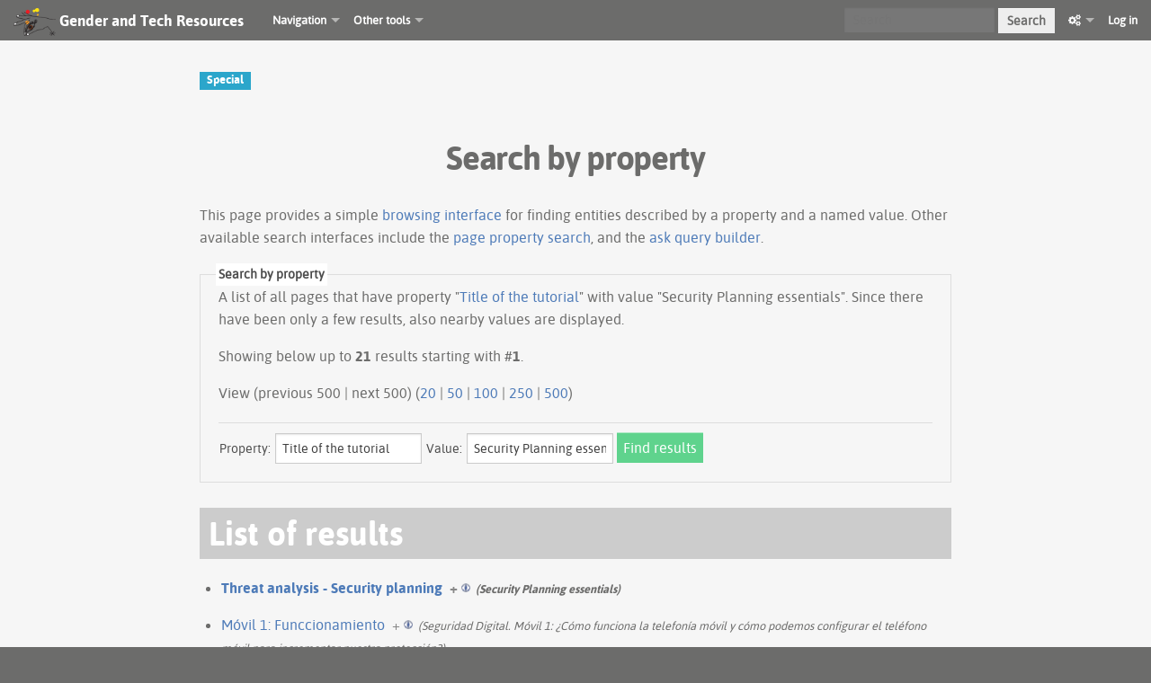

--- FILE ---
content_type: text/html; charset=UTF-8
request_url: https://gendersec.tacticaltech.org/wiki/index.php?title=Special:SearchByProperty/Title-20of-20the-20tutorial/Security-20Planning-20essentials&limit=500&offset=0&property=Title+of+the+tutorial&value=Security+Planning+essentials
body_size: 7039
content:
<!DOCTYPE html>
<html lang="en" dir="ltr" class="client-nojs">
<head>
<meta charset="UTF-8" />
<title>Search by property - Gender and Tech Resources</title>
<script>document.documentElement.className = document.documentElement.className.replace( /(^|\s)client-nojs(\s|$)/, "$1client-js$2" );</script>
<script>window.RLQ = window.RLQ || []; window.RLQ.push( function () {
mw.config.set({"wgCanonicalNamespace":"Special","wgCanonicalSpecialPageName":"SearchByProperty","wgNamespaceNumber":-1,"wgPageName":"Special:SearchByProperty/Title-20of-20the-20tutorial/Security-20Planning-20essentials","wgTitle":"SearchByProperty/Title-20of-20the-20tutorial/Security-20Planning-20essentials","wgCurRevisionId":0,"wgRevisionId":0,"wgArticleId":0,"wgIsArticle":!1,"wgIsRedirect":!1,"wgAction":"view","wgUserName":null,"wgUserGroups":["*"],"wgCategories":[],"wgBreakFrames":!1,"wgPageContentLanguage":"en","wgPageContentModel":"wikitext","wgSeparatorTransformTable":["",""],"wgDigitTransformTable":["",""],"wgDefaultDateFormat":"dmy","wgMonthNames":["","January","February","March","April","May","June","July","August","September","October","November","December"],"wgMonthNamesShort":["","Jan","Feb","Mar","Apr","May","Jun","Jul","Aug","Sep","Oct","Nov","Dec"],"wgRelevantPageName":"Special:SearchByProperty/Title-20of-20the-20tutorial/Security-20Planning-20essentials",
"wgRelevantArticleId":0,"wgIsProbablyEditable":!1,"egMapsDebugJS":!1,"egMapsAvailableServices":["googlemaps3","openlayers","leaflet"],"sdgDownArrowImage":"/wiki/extensions/SemanticDrilldown/skins/down-arrow.png","sdgRightArrowImage":"/wiki/extensions/SemanticDrilldown/skins/right-arrow.png","sfgAutocompleteValues":[],"sfgAutocompleteOnAllChars":!1,"sfgFieldProperties":[],"sfgCargoFields":[],"sfgDependentFields":[],"sfgGridValues":[],"sfgGridParams":[],"sfgShowOnSelect":[],"sfgScriptPath":"/wiki/extensions/SemanticForms","edgValues":null,"sfgEDSettings":null,"wgWikiEditorEnabledModules":{"toolbar":!0,"dialogs":!0,"preview":!0,"publish":!1},"wgVisualEditor":{"pageLanguageCode":"en","pageLanguageDir":"ltr","usePageImages":!1,"usePageDescriptions":!1},"wgULSAcceptLanguageList":[],"wgULSCurrentAutonym":"English","wgVisualEditorToolbarScrollOffset":0});mw.loader.implement("user.options",function($,jQuery){mw.user.options.set({"variant":"en"});});mw.loader.implement("user.tokens",function($,jQuery){mw.user.tokens.set({"editToken":"+\\","patrolToken":"+\\","watchToken":"+\\"});});mw.loader.load(["mediawiki.page.startup","mediawiki.legacy.wikibits","ext.visualEditor.desktopArticleTarget.init","ext.uls.init","ext.uls.interface","ext.smw.style","mw.MediaWikiPlayer.loader","mw.PopUpMediaTransform","skins.foreground.js"]);
} );</script>
<link rel="stylesheet" href="/wiki/load.php?debug=false&amp;lang=en&amp;modules=ext.smw.style%7Cext.smw.tooltip.styles&amp;only=styles&amp;skin=foreground" />
<link rel="stylesheet" href="/wiki/load.php?debug=false&amp;lang=en&amp;modules=ext.tmh.thumbnail.styles%7Cext.uls.nojs%7Cext.visualEditor.desktopArticleTarget.noscript%7Cmediawiki.legacy.commonPrint%2Cshared%7Cmediawiki.sectionAnchor%7Cskins.foreground.styles&amp;only=styles&amp;skin=foreground" />
<meta name="ResourceLoaderDynamicStyles" content="" />
<link rel="stylesheet" href="/wiki/load.php?debug=false&amp;lang=en&amp;modules=site&amp;only=styles&amp;skin=foreground" />
<style>a:lang(ar),a:lang(kk-arab),a:lang(mzn),a:lang(ps),a:lang(ur){text-decoration:none}</style>
<script async="" src="/wiki/load.php?debug=false&amp;lang=en&amp;modules=startup&amp;only=scripts&amp;skin=foreground"></script>
<meta name="generator" content="MediaWiki 1.26.2" />
<meta name="viewport" content="width=device-width, user-scalable=yes, initial-scale=1.0" />
<link rel="shortcut icon" href="/favicon.ico" />
<link rel="search" type="application/opensearchdescription+xml" href="/wiki/opensearch_desc.php" title="Gender and Tech Resources (en)" />
<link rel="EditURI" type="application/rsd+xml" href="https://gendersec.tacticaltech.org/wiki/api.php?action=rsd" />
<link rel="copyright" href="https://creativecommons.org/licenses/by-nc-sa/3.0/" />
<link rel="alternate" type="application/atom+xml" title="Gender and Tech Resources Atom feed" href="/wiki/index.php?title=Special:RecentChanges&amp;feed=atom" />
<meta http-equiv="X-UA-Compatible" content="IE=edge" />
</head>
<body class="mediawiki ltr sitedir-ltr ns--1 ns-special mw-special-SearchByProperty page-Special_SearchByProperty_Title-20of-20the-20tutorial_Security-20Planning-20essentials skin-foreground action-view">
<div id='navwrapper'><!-- START FOREGROUNDTEMPLATE -->
		<nav class="top-bar">
			<ul class="title-area">
				<li class="name">
					<h1 class="title-name">
					<a href="/wiki/index.php/Main_Page">
											<img alt="Gender and Tech Resources" src="/wiki/skins/Vector/images/Logogti135.png" style="max-width: 64px;height:auto; max-height:36px; display: inline-block; vertical-align:middle;">
										
					<div class="title-name" style="display: inline-block;">Gender and Tech Resources</div>
					</a>
					</h1>
				</li>
				<li class="toggle-topbar menu-icon">
					<a href="#"><span>Menu</span></a>
				</li>
			</ul>

		<section class="top-bar-section">

			<ul id="top-bar-left" class="left">
				<li class="divider"></li>
									<li class="has-dropdown active"  id='p-navigation'>
					<a href="#">Navigation</a>
													<ul class="dropdown">
								<li id="n-mainpage-description"><a href="/wiki/index.php/Main_Page" title="Visit the main page [z]" accesskey="z">Main page</a></li><li id="n-Activities"><a href="/wiki/index.php/Category:Activities">Activities</a></li><li id="n-Tutorials"><a href="/wiki/index.php/Category:Tutorials">Tutorials</a></li><li id="n-Storytelling"><a href="/wiki/index.php/Category:Storytelling">Storytelling</a></li><li id="n-How-To"><a href="/wiki/index.php/Category:How_To">How To</a></li>							</ul>
																								<li class="has-dropdown active"  id='p-Other_tools'>
					<a href="#">Other tools</a>
													<ul class="dropdown">
								<li id="n-recentchanges"><a href="/wiki/index.php/Special:RecentChanges" title="A list of recent changes in the wiki [r]" accesskey="r">Recent changes</a></li><li id="n-help"><a href="https://www.mediawiki.org/wiki/Special:MyLanguage/Help:Contents" title="The place to find out">Help</a></li>							</ul>
																	</ul>

			<ul id="top-bar-right" class="right">
				<li class="has-form">
					<form action="/wiki/index.php" id="searchform" class="mw-search">
						<div class="row">
						<div class="small-12 columns">
							<input type="search" name="search" placeholder="Search" title="Search Gender and Tech Resources [f]" accesskey="f" id="searchInput" />							<button type="submit" class="button search">Search</button>
						</div>
						</div>
					</form>
				</li>
				<li class="divider show-for-small"></li>
				<li class="has-form">

				<li class="has-dropdown active"><a href="#"><i class="fa fa-cogs"></i></a>
					<ul id="toolbox-dropdown" class="dropdown">
						<li id="t-whatlinkshere"><a href="/wiki/index.php/Special:WhatLinksHere/Special:SearchByProperty/Title-20of-20the-20tutorial/Security-20Planning-20essentials" title="A list of all wiki pages that link here [j]" accesskey="j">What links here</a></li><li id="t-specialpages"><a href="/wiki/index.php/Special:SpecialPages" title="A list of all special pages [q]" accesskey="q">Special pages</a></li><li id="t-print"><a href="/wiki/index.php?title=Special:SearchByProperty/Title-20of-20the-20tutorial/Security-20Planning-20essentials&amp;limit=500&amp;offset=0&amp;property=Title+of+the+tutorial&amp;value=Security+Planning+essentials&amp;printable=yes" rel="alternate" title="Printable version of this page [p]" accesskey="p">Printable version</a></li><li id="t-info"><a href="/wiki/index.php?title=Special:SearchByProperty/Title-20of-20the-20tutorial/Security-20Planning-20essentials&amp;action=info" title="More information about this page">Page information</a></li>						<li id="n-recentchanges"><a href="/wiki/index.php/Special:RecentChanges" title="Special:RecentChanges">Recent changes</a></li>						<li id="n-help" ><a href="/wiki/Help:Contents">Help</a></li>					</ul>
				</li>

											<li>
																	<a href="/wiki/index.php?title=Special:UserLogin&amp;returnto=Special%3ASearchByProperty%2FTitle-20of-20the-20tutorial%2FSecurity-20Planning-20essentials&amp;returntoquery=limit%3D500%26offset%3D0%26property%3DTitle%2Bof%2Bthe%2Btutorial%26value%3DSecurity%2BPlanning%2Bessentials">Log in</a>
																</li>

				
			</ul>
		</section>
		</nav>
		</div>		
		<div id="page-content">
		<div class="row">
				<div class="large-12 columns">
				<!--[if lt IE 9]>
				<div id="siteNotice" class="sitenotice panel radius">Gender and Tech Resources may not look as expected in this version of Internet Explorer. We recommend you upgrade to a newer version of Internet Explorer or switch to a browser like Firefox or Chrome.</div>
				<![endif]-->

												</div>
		</div>

		<div id="mw-js-message" style="display:none;"></div>

		<div class="row">
				<div id="p-cactions" class="large-12 columns">
					<h4 class="namespace label">Special</h4>					<div id="content">
					<h2  id="firstHeading" class="title">Search by property</h2>
										<h5 id="siteSub" class="subtitle"></h5>
					<div id="contentSub" class="clear_both"></div>
					<div id="bodyContent" class="mw-bodytext">
						<div id="mw-content-text"><p class="smw-sp-searchbyproperty-description">This page provides a simple <a rel="nofollow" class="external text" href="https://www.semantic-mediawiki.org/wiki/Help:Browsing_interfaces">browsing interface</a> for finding entities described by a property and a named value. Other available search interfaces include the <a href="/wiki/index.php/Special:PageProperty" title="Special:PageProperty">page property search</a>, and the <a href="/wiki/index.php/Special:Ask" title="Special:Ask">ask query builder</a>.</p><form id="smw-form-searchbyproperty" name="searchbyproperty" method="get" action="/wiki/index.php"><input type="hidden" value="Special:SearchByProperty" name="title" /><fieldset id="smw-form-fieldset-searchbyproperty">
<legend>Search by property</legend>
<p class="smw-form-paragraph">A list of all pages that have property "<a href="/wiki/index.php/Property:Title_of_the_tutorial" title="Property:Title of the tutorial">Title of the tutorial</a>" with value "Security Planning essentials".
Since there have been only a few results, also nearby values are displayed.</p><p>Showing below up to <strong>21</strong> results starting with #<strong>1</strong>.</p><p>View (previous 500  |  next 500) (<a href="/wiki/index.php?title=Special:SearchByProperty/Title-20of-20the-20tutorial/Security-20Planning-20essentials&amp;limit=20&amp;offset=0&amp;property=Title+of+the+tutorial&amp;value=Security+Planning+essentials" title="Show 20 results per page" class="mw-numlink">20</a> | <a href="/wiki/index.php?title=Special:SearchByProperty/Title-20of-20the-20tutorial/Security-20Planning-20essentials&amp;limit=50&amp;offset=0&amp;property=Title+of+the+tutorial&amp;value=Security+Planning+essentials" title="Show 50 results per page" class="mw-numlink">50</a> | <a href="/wiki/index.php?title=Special:SearchByProperty/Title-20of-20the-20tutorial/Security-20Planning-20essentials&amp;limit=100&amp;offset=0&amp;property=Title+of+the+tutorial&amp;value=Security+Planning+essentials" title="Show 100 results per page" class="mw-numlink">100</a> | <a href="/wiki/index.php?title=Special:SearchByProperty/Title-20of-20the-20tutorial/Security-20Planning-20essentials&amp;limit=250&amp;offset=0&amp;property=Title+of+the+tutorial&amp;value=Security+Planning+essentials" title="Show 250 results per page" class="mw-numlink">250</a> | <a href="/wiki/index.php?title=Special:SearchByProperty/Title-20of-20the-20tutorial/Security-20Planning-20essentials&amp;limit=500&amp;offset=0&amp;property=Title+of+the+tutorial&amp;value=Security+Planning+essentials" title="Show 500 results per page" class="mw-numlink">500</a>)</p><hr class="smw-form-horizontalrule"></hr><label for="smw-property-input" class="smw-form-input">Property:</label>&#160;<input name="property" size="20" value="Title of the tutorial" id="smw-property-input" class="smw-form-input" placeholder="" />&nbsp;<label for="smw-value-input" class="smw-form-input">Value:</label>&#160;<input name="value" size="20" value="Security Planning essentials" id="smw-value-input" class="smw-form-input" placeholder="" />&nbsp;<input type="submit" value="Find results" />
</fieldset>
</form><h2>List of results</h2><ul></ul><ul><li><strong><a href="/wiki/index.php/Threat_analysis_-_Security_planning" title="Threat analysis - Security planning">Threat analysis - Security planning</a>&#160;&#160;<span class="smwbrowse"><a href="/wiki/index.php/Special:Browse/Threat-20analysis-20-2D-20Security-20planning" title="Special:Browse/Threat-20analysis-20-2D-20Security-20planning">+</a></span>&#160;<em><small>(Security Planning essentials)</small></em></strong></li></ul><ul><li><a href="/wiki/index.php/M%C3%B3vil_1:_Funccionamiento" title="Móvil 1: Funccionamiento">Móvil 1: Funccionamiento</a>&#160;&#160;<span class="smwbrowse"><a href="/wiki/index.php/Special:Browse/M%C3%B3vil-201:-20Funccionamiento" title="Special:Browse/Móvil-201:-20Funccionamiento">+</a></span>&#160;<em><small>(Seguridad Digital. Móvil 1:  ¿Cómo funciona la telefonía móvil y cómo podemos configurar el teléfono móvil para incrementar nuestra protección?)</small></em></li><li><a href="/wiki/index.php/M%C3%B3vil_2:_Complementos" title="Móvil 2: Complementos">Móvil 2: Complementos</a>&#160;&#160;<span class="smwbrowse"><a href="/wiki/index.php/Special:Browse/M%C3%B3vil-202:-20Complementos" title="Special:Browse/Móvil-202:-20Complementos">+</a></span>&#160;<em><small>(Seguridad Digital. Móvil 2: Navegadores, Complementos y Mensajería Segura)</small></em></li><li><a href="/wiki/index.php/Seguridad_digital_en_campa%C3%B1as_feministas" title="Seguridad digital en campañas feministas">Seguridad digital en campañas feministas</a>&#160;&#160;<span class="smwbrowse"><a href="/wiki/index.php/Special:Browse/Seguridad-20digital-20en-20campa%C3%B1as-20feministas" title="Special:Browse/Seguridad-20digital-20en-20campañas-20feministas">+</a></span>&#160;<em><small>(Seguridad digital para la defensa personal feminista)</small></em></li><li><a href="/wiki/index.php/Self_Care,_Concentration" title="Self Care, Concentration">Self Care, Concentration</a>&#160;&#160;<span class="smwbrowse"><a href="/wiki/index.php/Special:Browse/Self-20Care,-20Concentration" title="Special:Browse/Self-20Care,-20Concentration">+</a></span>&#160;<em><small>(Self Care, Concentration)</small></em></li><li><a href="/wiki/index.php/Holistic_security_-_Self_care" title="Holistic security - Self care">Holistic security - Self care</a>&#160;&#160;<span class="smwbrowse"><a href="/wiki/index.php/Special:Browse/Holistic-20security-20-2D-20Self-20care" title="Special:Browse/Holistic-20security-20-2D-20Self-20care">+</a></span>&#160;<em><small>(Self care and holistic security)</small></em></li><li><a href="/wiki/index.php/Self_care,_Body" title="Self care, Body">Self care, Body</a>&#160;&#160;<span class="smwbrowse"><a href="/wiki/index.php/Special:Browse/Self-20care,-20Body" title="Special:Browse/Self-20care,-20Body">+</a></span>&#160;<em><small>(Self care, Body)</small></em></li><li><a href="/wiki/index.php/Self_care,_Emotions" title="Self care, Emotions">Self care, Emotions</a>&#160;&#160;<span class="smwbrowse"><a href="/wiki/index.php/Special:Browse/Self-20care,-20Emotions" title="Special:Browse/Self-20care,-20Emotions">+</a></span>&#160;<em><small>(Self care, Emotions)</small></em></li><li><a href="/wiki/index.php/Threat_analysis_-_Situational_analysis" title="Threat analysis - Situational analysis">Threat analysis - Situational analysis</a>&#160;&#160;<span class="smwbrowse"><a href="/wiki/index.php/Special:Browse/Threat-20analysis-20-2D-20Situational-20analysis" title="Special:Browse/Threat-20analysis-20-2D-20Situational-20analysis">+</a></span>&#160;<em><small>(Situational analysis)</small></em></li><li><a href="/wiki/index.php/DataDetox" title="DataDetox">DataDetox</a>&#160;&#160;<span class="smwbrowse"><a href="/wiki/index.php/Special:Browse/DataDetox" title="Special:Browse/DataDetox">+</a></span>&#160;<em><small>(The Data Detox Challenge)</small></em></li><li><a href="/wiki/index.php/Gender_Tech_Privilege_in_Tech" title="Gender Tech Privilege in Tech">Gender Tech Privilege in Tech</a>&#160;&#160;<span class="smwbrowse"><a href="/wiki/index.php/Special:Browse/Gender-20Tech-20Privilege-20in-20Tech" title="Special:Browse/Gender-20Tech-20Privilege-20in-20Tech">+</a></span>&#160;<em><small>(Thinking through privilege in tech)</small></em></li><li><a href="/wiki/index.php/Threat_analysis" title="Threat analysis">Threat analysis</a>&#160;&#160;<span class="smwbrowse"><a href="/wiki/index.php/Special:Browse/Threat-20analysis" title="Special:Browse/Threat-20analysis">+</a></span>&#160;<em><small>(Threat analysis)</small></em></li><li><a href="/wiki/index.php/Training:_Training_design_I" title="Training: Training design I">Training: Training design I</a>&#160;&#160;<span class="smwbrowse"><a href="/wiki/index.php/Special:Browse/Training:-20Training-20design-20I" title="Special:Browse/Training:-20Training-20design-20I">+</a></span>&#160;<em><small>(Training design I: Understanding participants)</small></em></li><li><a href="/wiki/index.php/Training:_Training_design_II" title="Training: Training design II">Training: Training design II</a>&#160;&#160;<span class="smwbrowse"><a href="/wiki/index.php/Special:Browse/Training:-20Training-20design-20II" title="Special:Browse/Training:-20Training-20design-20II">+</a></span>&#160;<em><small>(Training design II: planning sessions)</small></em></li><li><a href="/wiki/index.php/Training:_Training_design_III" title="Training: Training design III">Training: Training design III</a>&#160;&#160;<span class="smwbrowse"><a href="/wiki/index.php/Special:Browse/Training:-20Training-20design-20III" title="Special:Browse/Training:-20Training-20design-20III">+</a></span>&#160;<em><small>(Training design III: training structure)</small></em></li><li><a href="/wiki/index.php/Training:_Training_design_IV" title="Training: Training design IV">Training: Training design IV</a>&#160;&#160;<span class="smwbrowse"><a href="/wiki/index.php/Special:Browse/Training:-20Training-20design-20IV" title="Special:Browse/Training:-20Training-20design-20IV">+</a></span>&#160;<em><small>(Training design IV: priorities)</small></em></li><li><a href="/wiki/index.php/Training:_Training_Skills_I" title="Training: Training Skills I">Training: Training Skills I</a>&#160;&#160;<span class="smwbrowse"><a href="/wiki/index.php/Special:Browse/Training:-20Training-20Skills-20I" title="Special:Browse/Training:-20Training-20Skills-20I">+</a></span>&#160;<em><small>(Training skills I)</small></em></li><li><a href="/wiki/index.php/Hands_On_Understanding_the_group_%E2%80%93_Spectrogram" title="Hands On Understanding the group – Spectrogram">Hands On Understanding the group – Spectrogram</a>&#160;&#160;<span class="smwbrowse"><a href="/wiki/index.php/Special:Browse/Hands-20On-20Understanding-20the-20group-20%E2%80%93-20Spectrogram" title="Special:Browse/Hands-20On-20Understanding-20the-20group-20–-20Spectrogram">+</a></span>&#160;<em><small>(Understanding the group – Spectrogram)</small></em></li><li><a href="/wiki/index.php/Threat_analysis_-_Vision_and_Actor_Mapping" title="Threat analysis - Vision and Actor Mapping">Threat analysis - Vision and Actor Mapping</a>&#160;&#160;<span class="smwbrowse"><a href="/wiki/index.php/Special:Browse/Threat-20analysis-20-2D-20Vision-20and-20Actor-20Mapping" title="Special:Browse/Threat-20analysis-20-2D-20Vision-20and-20Actor-20Mapping">+</a></span>&#160;<em><small>(Vision and Actor Mapping)</small></em></li><li><a href="/wiki/index.php/Hands_On_What_does_your_internet_look_like%3F" title="Hands On What does your internet look like?">Hands On What does your internet look like?</a>&#160;&#160;<span class="smwbrowse"><a href="/wiki/index.php/Special:Browse/Hands-20On-20What-20does-20your-20internet-20look-20like-3F" title="Special:Browse/Hands-20On-20What-20does-20your-20internet-20look-20like-3F">+</a></span>&#160;<em><small>(What does your internet look like?)</small></em></li><li><a href="/wiki/index.php/Women%27s_Safety_Apps" title="Women's Safety Apps">Women's Safety Apps</a>&#160;&#160;<span class="smwbrowse"><a href="/wiki/index.php/Special:Browse/Women%27s-20Safety-20Apps" title="Special:Browse/Women's-20Safety-20Apps">+</a></span>&#160;<em><small>(Women’s safety apps)</small></em></li></ul></div><div class="printfooter">
Retrieved from "<a dir="ltr" href="https://gendersec.tacticaltech.org/wiki/index.php/Special:SearchByProperty/Title-20of-20the-20tutorial/Security-20Planning-20essentials">https://gendersec.tacticaltech.org/wiki/index.php/Special:SearchByProperty/Title-20of-20the-20tutorial/Security-20Planning-20essentials</a>"</div>
						<div class="clear_both"></div>
					</div>
		    	<div class="group"><div id='catlinks' class='catlinks catlinks-allhidden'></div></div>
		    					</div>
		    </div>
		</div>

			<footer class="row">
				<div id="footer">
										<div id="footer-left" class="large-8 small-12 columns">
					<ul id="footer-left">
													<li id="footer-privacy"><a href="/wiki/index.php/Gender_and_Tech_Resources:Privacy_policy" title="Gender and Tech Resources:Privacy policy">Privacy policy</a></li>
													<li id="footer-about"><a href="/wiki/index.php/Gender_and_Tech_Resources:About" title="Gender and Tech Resources:About">About Gender and Tech Resources</a></li>
													<li id="footer-disclaimer"><a href="/wiki/index.php/Gender_and_Tech_Resources:General_disclaimer" title="Gender and Tech Resources:General disclaimer">Disclaimers</a></li>
															
					</ul>
					</div>	
					<div id="footer-right-icons" class="large-4 small-12 columns">
					<ul id="poweredby">
													<li class="copyright">								<a href="https://creativecommons.org/licenses/by-nc-sa/3.0/"><img src="/wiki/resources/assets/licenses/cc-by-nc-sa.png" alt="Creative Commons Attribution-NonCommercial-ShareAlike" width="88" height="31" /></a>															</li>
													<li class="poweredby">								<a href="//www.mediawiki.org/"><img src="/wiki/resources/assets/poweredby_mediawiki_88x31.png" alt="Powered by MediaWiki" srcset="/wiki/resources/assets/poweredby_mediawiki_132x47.png 1.5x, /wiki/resources/assets/poweredby_mediawiki_176x62.png 2x" width="88" height="31" /></a>																<a href="https://www.semantic-mediawiki.org/wiki/Semantic_MediaWiki"><img src="/wiki/extensions/SemanticMediaWiki/includes/../res/images/smw_button.png" alt="Powered by Semantic MediaWiki" width="88" height="31" /></a>															</li>
											</ul>
					</div>								
				</div>
			</footer>

		</div>
		
		<script>window.RLQ = window.RLQ || []; window.RLQ.push( function () {
mw.loader.state({"user":"ready","user.groups":"ready"});mw.loader.load(["ext.smw.tooltip","ext.smw.property","site","mediawiki.user","mediawiki.hidpi","mediawiki.page.ready","mediawiki.searchSuggest","ext.visualEditor.targetLoader","ext.uls.pt"]);
} );</script>
<script src="//meta.wikimedia.org/geoiplookup"></script>
<!-- Piwik -->
<script type="text/javascript">
  var _paq = _paq || [];
  _paq.push(["trackPageView"]);
  _paq.push(["enableLinkTracking"]);

  (function() {
    var u=(("https:" == document.location.protocol) ? "https" : "http") + "://analytics.tacticaltech.org//";
    _paq.push(["setTrackerUrl", u+"piwik.php"]);
    _paq.push(["setSiteId", "31"]);
    var d=document, g=d.createElement("script"), s=d.getElementsByTagName("script")[0]; g.type="text/javascript";
    g.defer=true; g.async=true; g.src=u+"piwik.js"; s.parentNode.insertBefore(g,s);
  })();
</script>
<!-- End Piwik Code -->

<!-- Piwik Image Tracker -->
<noscript><img src="http://analytics.tacticaltech.org//piwik.php?idsite=31&amp;rec=1" style="border:0" alt="" /></noscript>
<!-- End Piwik --><script>window.RLQ = window.RLQ || []; window.RLQ.push( function () {
mw.config.set({"wgBackendResponseTime":99});
} );</script>
		</body>
		</html>



--- FILE ---
content_type: text/css; charset=utf-8
request_url: https://gendersec.tacticaltech.org/wiki/load.php?debug=false&lang=en&modules=ext.smw.style%7Cext.smw.tooltip.styles&only=styles&skin=foreground
body_size: 20258
content:
span.smwbuiltin,span.smwttactiveinline span.smwbuiltin{font-style:italic}div.smwpre{font-family:monospace;padding:1em;border:1px dashed #2f6fab;color:black;background-color:#f9f9f9;line-height:1.1em;margin-bottom:0.5em;margin-top:0.5em;white-space:pre-wrap;white-space:-moz-pre-wrap;white-space:-pre-wrap;white-space:-o-pre-wrap;word-wrap:break-word;word-break:break-word;margin-right:5px}#smwfootbr{clear:both}span.smwsortkey{display:none}a.sortheader:hover{text-decoration:none}div.smwtimeline{border:1px solid #AAAAAA;background-color:#F9F9F9}span.smwtlevent,span.smwtlband,span.smwtlsize,span.smwtlposition{display:none;speak:none}span.smwtlcomment{font-style:italic;padding:5px}div.smwfact{clear:both;background-color:#F9F9F9;padding:5px;margin-top:1em;border:1px solid #AAAAAA;font-size:95%;min-height:23px}div.smwfact td,div.smwfact tr,div.smwfact table{background-color:#F9F9F9}.smwfactboxhead{font-size:110%;font-weight:bold;float:left;margin-bottom:2px;max-width:90%}table.smwfacttable{border-top:1px dotted #AAAAAA;width:100%;clear:both}td.smwpropname,th.smwpropname,td.smwspecname{text-align:right;vertical-align:top;padding-right:1em}td.smwprops,td.smwspecs{vertical-align:top;width:75%}div.smwhr hr{background-color:#DDDDDD;color:#DDDDDD}span.smwwarning{color:#888888;font-style:italic;font-size:90%}span.smwsearchicon{padding-right:16px;margin-right:2px;color:#888888;background:url([data-uri]) center right no-repeat;background:url(https://gendersec.tacticaltech.org/wiki/extensions/SemanticMediaWiki/res/images/searchgray_iconsmall.png?bbd58) center right no-repeat!ie}#bodyContent span.smwsearch a{padding-right:14px;margin-right:2px;color:#888888;background:url([data-uri]) center right no-repeat;background:url(https://gendersec.tacticaltech.org/wiki/extensions/SemanticMediaWiki/res/images/searchgray_iconsmall.png?bbd58) center right no-repeat!ie;background-size:10px 10px}#bodyContent span.smwsearch a:hover{text-decoration:none;color:#0000FF;padding-right:16px;margin-right:0px;background:url([data-uri]) center right no-repeat;background:url(https://gendersec.tacticaltech.org/wiki/extensions/SemanticMediaWiki/res/images/search_icon.png?a5d66) center right no-repeat!ie;background-size:13px 13px}#bodyContent span.swmfactboxheadbrowse a{padding-right:16px;margin-right:2px;color:#000000;background:url([data-uri]) center right no-repeat;background:url(https://gendersec.tacticaltech.org/wiki/extensions/SemanticMediaWiki/res/images/browse_iconsmall.png?9997a) center right no-repeat!ie;background-size:13px 13px}#bodyContent span.swmfactboxheadbrowse a:hover{text-decoration:none;color:#0000FF;padding-right:18px;margin-right:0px;background:url([data-uri]) center right no-repeat;background:url(https://gendersec.tacticaltech.org/wiki/extensions/SemanticMediaWiki/res/images/browse_icon.png?67c46) center right no-repeat!ie;background-size:15px 15px}#bodyContent span.smwbrowse a{padding-right:14px;margin-right:2px;color:#888888;background:url([data-uri]) center right no-repeat;background:url(https://gendersec.tacticaltech.org/wiki/extensions/SemanticMediaWiki/res/images/browse_iconsmall.png?9997a) center right no-repeat!ie;background-size:10px 10px}#bodyContent span.smwbrowse a:hover{text-decoration:none;color:#0000FF;padding-right:16px;margin-right:0px;background:url([data-uri]) center right no-repeat;background:url(https://gendersec.tacticaltech.org/wiki/extensions/SemanticMediaWiki/res/images/browse_icon.png?67c46) center right no-repeat!ie;background-size:13px 13px}#bodyContent span.smwmap a{padding-right:20px;color:#888888;background:url([data-uri]) center right no-repeat;background:url(https://gendersec.tacticaltech.org/wiki/extensions/SemanticMediaWiki/res/images/world.png?0f0dd) center right no-repeat!ie}#bodyContent span.smwmap a:hover{padding-right:20px;color:#0000FF;background:url([data-uri]) center right no-repeat;background:url(https://gendersec.tacticaltech.org/wiki/extensions/SemanticMediaWiki/res/images/world.png?0f0dd) center right no-repeat!ie}.smwrdflink{float:right;font-size:small;padding:2px 0 0 0}.concept-documenation{border-top:1px dotted #AAAAAA}#bodyContent span.rdflink{float:right}#bodyContent span.rdflink a{padding-right:15px;color:#888888;background:url([data-uri]) center right no-repeat;background:url(https://gendersec.tacticaltech.org/wiki/extensions/SemanticMediaWiki/res/images/rdf_flyer.18.gif?dc535) center right no-repeat!ie;background-size:10px 10px}#bodyContent span.rdflink a:hover{text-decoration:none;color:#0000FF;padding-right:15px;margin-right:0px;background:url([data-uri]) center right no-repeat;background:url(https://gendersec.tacticaltech.org/wiki/extensions/SemanticMediaWiki/res/images/rdf_flyer.18.gif?dc535) center right no-repeat!ie;background-size:10px 10px}table.smwb-factbox{border-left:8px solid #DDDDDD;width:100% }tr.smwb-title{font-size:200%;background-color:#DDDDDD;line-height:1.5}tr.smwb-title td{padding-left:5px;border-bottom:2px solid white}tr.smwb-propvalue{width:100%;background-color:#EEEEEE}tr.smwb-propvalue th{text-align:right;vertical-align:top;font-weight:bold;font-size:120%;background-color:#DDDDDD;padding:0.2em 0.6em;border-bottom:2px solid white;border-top:2px solid white}tr.smwb-propvalue td{padding-left:0.4em;background-color:#EEEEEE;border:0px solid white;border-bottom:2px solid white;border-top:2px solid white;width:90%}tr.smwb-center{background-color:#DDDDDD}span.smwb-value{}table.smwb-ifactbox{border-right:8px solid #DDDDDD;width:100% }tr.smwb-ititle{font-size:200%;background-color:#DDDDDD;line-height:1.5}tr.smwb-ititle td{padding-left:5px;border-bottom:2px solid white}tr.smwb-ipropvalue{width:100%;background-color:#EEEEEE;text-align:right}tr.smwb-ipropvalue th{text-align:left;font-weight:bold;font-size:120%;background-color:#DDDDDD;padding:0.2em 0.6em;border-bottom:3px solid white;border-top:3px solid white}tr.smwb-ipropvalue td{background-color:#EEEEEE;border-bottom:3px solid white;border-top:3px solid white;padding-right:1em;width:90%}span.smwb-ivalue{}.smw-spinner .text{padding-left:2.1em;font-size:12px;vertical-align:middle}.smw-spinner.left.mw-small-spinner{background-position:left;vertical-align:middle;display:inline-block;padding:0px !important}.smw-spinner.center.mw-small-spinner{vertical-align:middle;display:inline-block;padding:0px !important}table.smw-ask-query .smw-ask-query-condition{width:100%}table.smw-ask-query .smw-ask-query-printout{width:100%}.smw-form-horizontalrule{margin-bottom:10px}.smw-form-select,.smw-form-input{padding:1px 1px}.smw-form-checkbox{vertical-align:middle;cursor:pointer}label.smw-form-checkbox{vertical-align:middle;cursor:pointer}.smw-editpage-help{background-color:#F0F0F0;border:1px solid silver;padding:1em 1em 1.5em 1em;margin-bottom:2em}.smw-column-header{font-weight:bold;font-size:1.17em;line-height:1.6;margin-top:0.3em;margin-bottom:0;padding-bottom:0;color:black;overflow:hidden;padding-top:.5em}.smw-column{float:left;word-wrap:break-word}.smw-column-responsive{-webkit-column-width:25em;-moz-column-width:25em;column-width:25em}.smw-column[dir="rtl"]{float:right}.smw-column-responsive[dir="rtl"]{float:right}.smw-callout{padding:10px;margin:0.5em 0;border:1px solid #eee;border-left-width:5px;border-radius:3px}.smw-callout-info{border-left-color:#1b809e}.smw-callout-info .title{color:#1b809e}.smw-callout-warning{border-left-color:#aa6708}.smw-callout-warning .title{color:#aa6708}.smw-callout-error{border-left-color:#ce4844}.smw-callout .title{margin-top:0;margin-bottom:5px;font-size:16px;font-family:inherit;font-weight:500}.smw-subobject-entity{font-style:italic}div.smwtt{color:#000000}span.smwttpersist span.smwttcontent{color:#888888;font-style:italic;font-size:90%}span.smwttinline span.smwttcontent{display:none;speak:none}span.smwtticon{display:none}span.smwttactivepersist{cursor:help;color:#0000C8}span.smwttactiveinline{color:#BB7700;text-decoration:none}img.smwttimg{padding-right:5px;padding-left:4px}.smwttcontent{display:none}.smwtticon{padding:14px 12px 0 0;white-space:nowrap;margin-bottom:-1px}.smwtticon.info{display:inline-block;background:url([data-uri]) no-repeat left bottom;background:url(https://gendersec.tacticaltech.org/wiki/extensions/SemanticMediaWiki/res/images/info.png?34b97) no-repeat left bottom!ie}.smwtticon.service{display:inline-block;background:url([data-uri]) no-repeat left bottom;background:url(https://gendersec.tacticaltech.org/wiki/extensions/SemanticMediaWiki/res/images/info.png?34b97) no-repeat left bottom!ie}.smwtticon.warning{display:inline-block;background:url([data-uri]) no-repeat left bottom;background:url(https://gendersec.tacticaltech.org/wiki/extensions/SemanticMediaWiki/res/images/warning.png?06a3c) no-repeat left bottom!ie}.smwtticon.note{display:inline-block;background:url([data-uri]) no-repeat left bottom;background:url(https://gendersec.tacticaltech.org/wiki/extensions/SemanticMediaWiki/res/images/note.png?3c504) no-repeat left bottom!ie}